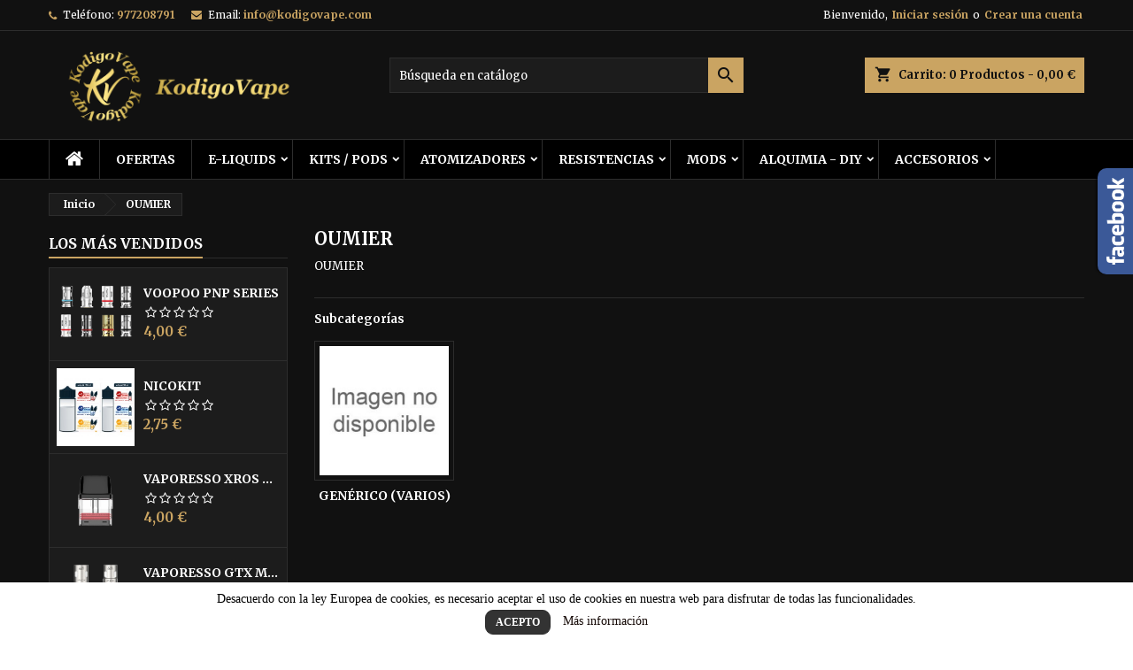

--- FILE ---
content_type: text/html; charset=utf-8
request_url: https://kodigovape.com/203-073
body_size: 12813
content:
<!doctype html>
<html lang="es">

  <head>
    
      
  <meta charset="utf-8">


  <meta http-equiv="x-ua-compatible" content="ie=edge">


<!-- Global site tag (gtag.js) - Google Analytics -->
<script async src="https://www.googletagmanager.com/gtag/js?id=UA-193468976-1"></script>
<script>
window.dataLayer = window.dataLayer || [];
function gtag(){dataLayer.push(arguments);}
gtag('js', new Date());

gtag('config', 'UA-193468976-1');
</script>



  <title>OUMIER</title>
  <meta name="description" content="OUMIER">
  <meta name="keywords" content="">
        <link rel="canonical" href="https://kodigovape.com/203-073">
  
  
        




  <meta name="viewport" content="width=device-width, initial-scale=1">



  <link rel="icon" type="image/vnd.microsoft.icon" href="https://kodigovape.com/img/favicon.ico?1595451864">
  <link rel="shortcut icon" type="image/x-icon" href="https://kodigovape.com/img/favicon.ico?1595451864">



    <link rel="stylesheet" href="https://kodigovape.com/themes/AngarTheme/assets/cache/theme-8a51fb123.css" type="text/css" media="all">


<link rel="stylesheet" href="https://fonts.googleapis.com/css?family=Merriweather:400,700&amp;subset=latin,latin-ext" type="text/css" media="all" />


  

  <script type="text/javascript">
        var prestashop = {"cart":{"products":[],"totals":{"total":{"type":"total","label":"Total","amount":0,"value":"0,00\u00a0\u20ac"},"total_including_tax":{"type":"total","label":"Total (impuestos incl.)","amount":0,"value":"0,00\u00a0\u20ac"},"total_excluding_tax":{"type":"total","label":"Total (impuestos excl.)","amount":0,"value":"0,00\u00a0\u20ac"}},"subtotals":{"products":{"type":"products","label":"Subtotal","amount":0,"value":"0,00\u00a0\u20ac"},"discounts":null,"shipping":{"type":"shipping","label":"Transporte","amount":0,"value":""},"tax":null},"products_count":0,"summary_string":"0 art\u00edculos","vouchers":{"allowed":0,"added":[]},"discounts":[],"minimalPurchase":0,"minimalPurchaseRequired":""},"currency":{"name":"Euro","iso_code":"EUR","iso_code_num":"978","sign":"\u20ac"},"customer":{"lastname":null,"firstname":null,"email":null,"birthday":null,"newsletter":null,"newsletter_date_add":null,"optin":null,"website":null,"company":null,"siret":null,"ape":null,"is_logged":false,"gender":{"type":null,"name":null},"addresses":[]},"language":{"name":"Espa\u00f1ol (Spanish)","iso_code":"es","locale":"es-ES","language_code":"es","is_rtl":"0","date_format_lite":"d\/m\/Y","date_format_full":"d\/m\/Y H:i:s","id":1},"page":{"title":"","canonical":"https:\/\/kodigovape.com\/203-073","meta":{"title":"OUMIER","description":"OUMIER","keywords":"","robots":"index"},"page_name":"category","body_classes":{"lang-es":true,"lang-rtl":false,"country-ES":true,"currency-EUR":true,"layout-left-column":true,"page-category":true,"tax-display-enabled":true,"category-id-203":true,"category-OUMIER":true,"category-id-parent-2":true,"category-depth-level-2":true},"admin_notifications":[]},"shop":{"name":"KODIGO VAPE","logo":"https:\/\/kodigovape.com\/img\/kodigo-vape-logo-1594727490.jpg","stores_icon":"https:\/\/kodigovape.com\/img\/logo_stores.png","favicon":"https:\/\/kodigovape.com\/img\/favicon.ico"},"urls":{"base_url":"https:\/\/kodigovape.com\/","current_url":"https:\/\/kodigovape.com\/203-073","shop_domain_url":"https:\/\/kodigovape.com","img_ps_url":"https:\/\/kodigovape.com\/img\/","img_cat_url":"https:\/\/kodigovape.com\/img\/c\/","img_lang_url":"https:\/\/kodigovape.com\/img\/l\/","img_prod_url":"https:\/\/kodigovape.com\/img\/p\/","img_manu_url":"https:\/\/kodigovape.com\/img\/m\/","img_sup_url":"https:\/\/kodigovape.com\/img\/su\/","img_ship_url":"https:\/\/kodigovape.com\/img\/s\/","img_store_url":"https:\/\/kodigovape.com\/img\/st\/","img_col_url":"https:\/\/kodigovape.com\/img\/co\/","img_url":"https:\/\/kodigovape.com\/themes\/AngarTheme\/assets\/img\/","css_url":"https:\/\/kodigovape.com\/themes\/AngarTheme\/assets\/css\/","js_url":"https:\/\/kodigovape.com\/themes\/AngarTheme\/assets\/js\/","pic_url":"https:\/\/kodigovape.com\/upload\/","pages":{"address":"https:\/\/kodigovape.com\/direccion","addresses":"https:\/\/kodigovape.com\/direcciones","authentication":"https:\/\/kodigovape.com\/iniciar-sesion","cart":"https:\/\/kodigovape.com\/carrito","category":"https:\/\/kodigovape.com\/index.php?controller=category","cms":"https:\/\/kodigovape.com\/index.php?controller=cms","contact":"https:\/\/kodigovape.com\/contactenos","discount":"https:\/\/kodigovape.com\/descuento","guest_tracking":"https:\/\/kodigovape.com\/seguimiento-pedido-invitado","history":"https:\/\/kodigovape.com\/historial-compra","identity":"https:\/\/kodigovape.com\/datos-personales","index":"https:\/\/kodigovape.com\/","my_account":"https:\/\/kodigovape.com\/mi-cuenta","order_confirmation":"https:\/\/kodigovape.com\/confirmacion-pedido","order_detail":"https:\/\/kodigovape.com\/index.php?controller=order-detail","order_follow":"https:\/\/kodigovape.com\/seguimiento-pedido","order":"https:\/\/kodigovape.com\/pedido","order_return":"https:\/\/kodigovape.com\/index.php?controller=order-return","order_slip":"https:\/\/kodigovape.com\/facturas-abono","pagenotfound":"https:\/\/kodigovape.com\/pagina-no-encontrada","password":"https:\/\/kodigovape.com\/recuperar-contrase\u00f1a","pdf_invoice":"https:\/\/kodigovape.com\/index.php?controller=pdf-invoice","pdf_order_return":"https:\/\/kodigovape.com\/index.php?controller=pdf-order-return","pdf_order_slip":"https:\/\/kodigovape.com\/index.php?controller=pdf-order-slip","prices_drop":"https:\/\/kodigovape.com\/productos-rebajados","product":"https:\/\/kodigovape.com\/index.php?controller=product","search":"https:\/\/kodigovape.com\/busqueda","sitemap":"https:\/\/kodigovape.com\/mapa del sitio","stores":"https:\/\/kodigovape.com\/tiendas","supplier":"https:\/\/kodigovape.com\/proveedor","register":"https:\/\/kodigovape.com\/iniciar-sesion?create_account=1","order_login":"https:\/\/kodigovape.com\/pedido?login=1"},"alternative_langs":[],"theme_assets":"\/themes\/AngarTheme\/assets\/","actions":{"logout":"https:\/\/kodigovape.com\/?mylogout="},"no_picture_image":{"bySize":{"small_default":{"url":"https:\/\/kodigovape.com\/img\/p\/es-default-small_default.jpg","width":98,"height":98},"cart_default":{"url":"https:\/\/kodigovape.com\/img\/p\/es-default-cart_default.jpg","width":125,"height":125},"home_default":{"url":"https:\/\/kodigovape.com\/img\/p\/es-default-home_default.jpg","width":259,"height":259},"medium_default":{"url":"https:\/\/kodigovape.com\/img\/p\/es-default-medium_default.jpg","width":452,"height":452},"large_default":{"url":"https:\/\/kodigovape.com\/img\/p\/es-default-large_default.jpg","width":800,"height":800}},"small":{"url":"https:\/\/kodigovape.com\/img\/p\/es-default-small_default.jpg","width":98,"height":98},"medium":{"url":"https:\/\/kodigovape.com\/img\/p\/es-default-home_default.jpg","width":259,"height":259},"large":{"url":"https:\/\/kodigovape.com\/img\/p\/es-default-large_default.jpg","width":800,"height":800},"legend":""}},"configuration":{"display_taxes_label":true,"display_prices_tax_incl":true,"is_catalog":false,"show_prices":true,"opt_in":{"partner":true},"quantity_discount":{"type":"discount","label":"Unit discount"},"voucher_enabled":0,"return_enabled":0},"field_required":[],"breadcrumb":{"links":[{"title":"Inicio","url":"https:\/\/kodigovape.com\/"},{"title":"OUMIER","url":"https:\/\/kodigovape.com\/203-073"}],"count":2},"link":{"protocol_link":"https:\/\/","protocol_content":"https:\/\/"},"time":1768677968,"static_token":"f3c8f915dfbcb93e7364ccfe9b809b62","token":"da5f583a183291d5840b81c0c6422ad4","debug":false};
        var psemailsubscription_subscription = "https:\/\/kodigovape.com\/module\/ps_emailsubscription\/subscription";
        var psr_icon_color = "#F19D76";
      </script>



  
<script type="text/javascript">
	(window.gaDevIds=window.gaDevIds||[]).push('d6YPbH');
	(function(i,s,o,g,r,a,m){i['GoogleAnalyticsObject']=r;i[r]=i[r]||function(){
	(i[r].q=i[r].q||[]).push(arguments)},i[r].l=1*new Date();a=s.createElement(o),
	m=s.getElementsByTagName(o)[0];a.async=1;a.src=g;m.parentNode.insertBefore(a,m)
	})(window,document,'script','https://www.google-analytics.com/analytics.js','ga');

            ga('create', 'UA-193468976-1', 'auto');
                        ga('send', 'pageview');
    
    ga('require', 'ec');
</script>

<!-- emarketing start -->



<!-- emarketing end -->
<style type="text/css">
body {
background-color: #ffffff;
font-family: "Merriweather", Arial, Helvetica, sans-serif;
}

.products .product-miniature .product-title {
height: 32px;
}

.products .product-miniature .product-title a {
font-size: 14px;
line-height: 16px;
}

#content-wrapper .products .product-miniature .product-desc {
height: 36px;
}

@media (min-width: 991px) {
#home_categories ul li .cat-container {
min-height: 0px;
}
}

@media (min-width: 768px) {
#_desktop_logo {
padding-top: 22px;
padding-bottom: 0px;
}
}

nav.header-nav {
background: #111111;
}

nav.header-nav,
.header_sep2 #contact-link span.shop-phone,
.header_sep2 #contact-link span.shop-phone.shop-tel,
.header_sep2 #contact-link span.shop-phone:last-child,
.header_sep2 .lang_currency_top,
.header_sep2 .lang_currency_top:last-child,
.header_sep2 #_desktop_currency_selector,
.header_sep2 #_desktop_language_selector,
.header_sep2 #_desktop_user_info {
border-color: #2d2d2d;
}

#contact-link,
#contact-link a,
.lang_currency_top span.lang_currency_text,
.lang_currency_top .dropdown i.expand-more,
nav.header-nav .user-info span,
nav.header-nav .user-info a.logout,
#languages-block-top div.current,
nav.header-nav a{
color: #ffffff;
}

#contact-link span.shop-phone strong,
#contact-link span.shop-phone strong a,
.lang_currency_top span.expand-more,
nav.header-nav .user-info a.account {
color: #caa462;
}

#contact-link span.shop-phone i {
color: #caa462;
}

.header-top {
background: #111111;
}

div#search_widget form button[type=submit] {
background: #caa462;
color: #111111;
}

div#search_widget form button[type=submit]:hover {
background: #caa462;
color: #111111;
}


#header div#_desktop_cart .blockcart .header {
background: #caa462;
}

#header div#_desktop_cart .blockcart .header a.cart_link {
color: #111111;
}


#homepage-slider .bx-wrapper .bx-pager.bx-default-pager a:hover,
#homepage-slider .bx-wrapper .bx-pager.bx-default-pager a.active{
background: #caa462;
}

div#rwd_menu {
background: #000000;
}

div#rwd_menu,
div#rwd_menu a {
color: #ffffff;
}

div#rwd_menu,
div#rwd_menu .rwd_menu_item,
div#rwd_menu .rwd_menu_item:first-child {
border-color: #2d2d2d;
}

div#rwd_menu .rwd_menu_item:hover,
div#rwd_menu .rwd_menu_item:focus,
div#rwd_menu .rwd_menu_item a:hover,
div#rwd_menu .rwd_menu_item a:focus {
color: #111111;
background: #caa462;
}

#mobile_top_menu_wrapper2 .top-menu li a:hover,
.rwd_menu_open ul.user_info li a:hover {
background: #caa462;
color: #111111;
}

#_desktop_top_menu{
background: #000000;
}

#_desktop_top_menu,
#_desktop_top_menu > ul > li,
.menu_sep1 #_desktop_top_menu > ul > li,
.menu_sep1 #_desktop_top_menu > ul > li:last-child,
.menu_sep2 #_desktop_top_menu,
.menu_sep2 #_desktop_top_menu > ul > li,
.menu_sep2 #_desktop_top_menu > ul > li:last-child,
.menu_sep3 #_desktop_top_menu,
.menu_sep4 #_desktop_top_menu,
.menu_sep5 #_desktop_top_menu,
.menu_sep6 #_desktop_top_menu {
border-color: #2d2d2d;
}

#_desktop_top_menu > ul > li > a {
color: #ffffff;
}

#_desktop_top_menu > ul > li:hover > a {
color: #111111;
background: #caa462;
}

.submenu1 #_desktop_top_menu .popover.sub-menu ul.top-menu li a:hover {
background: #caa462;
color: #111111;
}

#home_categories .homecat_title span {
border-color: #caa462;
}

#home_categories ul li .homecat_name span {
background: #caa462;
}

#home_categories ul li a.view_more {
background: #caa462;
color: #111111;
border-color: #caa462;
}

#home_categories ul li a.view_more:hover {
background: #383331;
color: #ffffff;
border-color: #4c4745;
}

.columns .text-uppercase a,
.columns .text-uppercase span,
.columns div#_desktop_cart .cart_index_title a,
#home_man_product .catprod_title a span {
border-color: #caa462;
}

#index .tabs ul.nav-tabs li.nav-item a.active,
#index .tabs ul.nav-tabs li.nav-item a:hover,
.index_title a,
.index_title span {
border-color: #caa462;
}

a.product-flags-plist span.product-flag.new,
#home_cat_product a.product-flags-plist span.product-flag.new,
#product #content .product-flags li,
#product #content .product-flags .product-flag.new {
background: #383838;
}

.products .product-miniature .product-title a,
#home_cat_product ul li .right-block .name_block a {
color: #000000;
}

.products .product-miniature span.price,
#home_cat_product ul li .product-price-and-shipping .price,
.ui-widget .search_right span.search_price {
color: #caa462;
}

.button-container .add-to-cart:hover,
#subcart .cart-buttons .viewcart:hover {
background: #383331;
color: #ffffff;
border-color: #4c4745;
}

.button-container .add-to-cart,
.button-container .add-to-cart:disabled,
#subcart .cart-buttons .viewcart {
background: #caa462;
color: #111111;
border-color: #caa462;
}

#home_cat_product .catprod_title span {
border-color: #caa462;
}

#home_man .man_title span {
border-color: #caa462;
}

div#angarinfo_block .icon_cms {
color: #caa462;
}

.footer-container {
background: #000000;
}

.footer-container,
.footer-container .h3,
.footer-container .links .title,
.row.social_footer {
border-color: #2d2d2d;
}

.footer-container .h3 span,
.footer-container .h3 a,
.footer-container .links .title span.h3,
.footer-container .links .title a.h3 {
border-color: #caa462;
}

.footer-container,
.footer-container .h3,
.footer-container .links .title .h3,
.footer-container a,
.footer-container li a,
.footer-container .links ul>li a {
color: #ffffff;
}

.block_newsletter .btn-newsletter {
background: #caa462;
color: #111111;
}

.block_newsletter .btn-newsletter:hover {
background: #383331;
color: #ffffff;
}

.footer-container .bottom-footer {
background: #000000;
border-color: #2d2d2d;
color: #ffffff;
}

.product-prices .current-price span.price {
color: #caa462;
}

.product-add-to-cart button.btn.add-to-cart:hover {
background: #383331;
color: #ffffff;
border-color: #4c4745;
}

.product-add-to-cart button.btn.add-to-cart,
.product-add-to-cart button.btn.add-to-cart:disabled {
background: #caa462;
color: #111111;
border-color: #caa462;
}

#product .tabs ul.nav-tabs li.nav-item a.active,
#product .tabs ul.nav-tabs li.nav-item a:hover,
#product .index_title span,
.page-product-heading span,
body #product-comments-list-header .comments-nb {
border-color: #caa462;
}

body .btn-primary:hover {
background: #3aa04c;
color: #ffffff;
border-color: #196f28;
}

body .btn-primary,
body .btn-primary.disabled,
body .btn-primary:disabled,
body .btn-primary.disabled:hover {
background: #43b754;
color: #ffffff;
border-color: #399a49;
}

body .btn-secondary:hover {
background: #caa462;
color: #111111;
border-color: #caa462;
}

body .btn-secondary,
body .btn-secondary.disabled,
body .btn-secondary:disabled,
body .btn-secondary.disabled:hover {
background: #383331;
color: #ffffff;
border-color: #4c4745;
}

.form-control:focus, .input-group.focus {
border-color: #dbdbdb;
outline-color: #dbdbdb;
}

body .pagination .page-list .current a,
body .pagination .page-list a:hover,
body .pagination .page-list .current a.disabled,
body .pagination .page-list .current a.disabled:hover {
color: #caa462;
}

.page-my-account #content .links a:hover i {
color: #caa462;
}

#scroll_top {
background: #caa462;
color: #111111;
}

#scroll_top:hover,
#scroll_top:focus {
background: #383331;
color: #ffffff;
}

</style><!--Modules BA EU Cookie Law-->
<style type="text/css">
	
	#ba_eu_cookie_law{
		background:#FFFFFF;
		border-bottom-color:#444444 !important;
		border-bottom-style:solid;
	}
	#ba_eu_cookie_law .ba_eu_cookie_law_text{
		color:#000000;
	}
	#ba_eu_cookie_accept{
		color:#FFFFFF;
		background:#333333;	}
	#ba_eu_cookie_more_info{
		color:#140805;
			}
	#ba_eu_cookie_accept:hover{
		color:#CCCCCC;
	}
	#ba_eu_cookie_more_info:hover{
		color:#CCCCCC;
	}
	</style>
<script language="javascript" type="text/javascript">
	window.onload = function(){
		if(2 == 3 && getCookie('ba_eu_cookie_law') == 1){
			jQuery(".ba_popup_cookie").hide();
			jQuery(".ba_popup_cookie").css("width","0");
			jQuery(".ba_popup_cookie").css("height","0");
		}
		if(getCookie('ba_eu_cookie_law') != 1){
			if(1 == 1 && 2==1){
				jQuery("#ba_eu_cookie_law").slideDown();
			}else if(1 == 1 && 2==2){
				jQuery("#ba_eu_cookie_law").slideDown();
			}else{
				jQuery("#ba_eu_cookie_law").show();
			}
		}
		jQuery("#ba_eu_cookie_accept").click(function(){
			if(1==1){
				jQuery("#ba_eu_cookie_law").hide();
			}else if(1==2){
				window.close();
				window.open('index.php');
			}else if(N=="Y"){
				window.open('index.php');
			}
			jQuery(".ba_popup_cookie").hide();
			setCookie("ba_eu_cookie_law", "1", 365);
		});
		if("N"=="Y" && 2 <=2){
			setTimeout(function(){
				if(2==1){
					jQuery("#ba_eu_cookie_law").slideUp();
					
				}else{
					jQuery("#ba_eu_cookie_law").hide();
					
				}
			}, 3000);
		}
		
		$(document).ready(function(){
			if($(window).scrollTop()==0 && 2 <=2){
				jQuery(window).scroll(function() {
					if("N"=="Y"){
						// console.log($(window).scrollTop());
						if(2==1){
							// alert('a');
							jQuery("#ba_eu_cookie_law").slideUp();
							
						}else{
							jQuery("#ba_eu_cookie_law").hide();
							
						}
					}
				});
			}
		});
		
		if("Y"=="Y"){
			jQuery("#ba_eu_cookie_law").css("border-width","3px");
			
		}
		if(2==3){
			jQuery(".ba_popup_cookie").show();
			jQuery("#ba_eu_cookie_law .fa-times-circle-o").show();
			var widthBody = jQuery(window).width();
			var heightBody = jQuery(window).height();
			jQuery('#ba_eu_cookie_law').css({ 'width':'80%','overflow':'inherit'});
			var widthPopupCookie = jQuery('#ba_eu_cookie_law').width();
			var heightPopupCookie = jQuery('#ba_eu_cookie_law').height();
			var MarginLeft = ((widthBody - widthPopupCookie)/2);
			var MarginTop = ((heightBody - heightPopupCookie)/2);
			jQuery('#ba_eu_cookie_law').css({ "top":(MarginTop-40)+"px","left":MarginLeft+"px" });
		}
		jQuery('.ba_popup_cookie').click(function(){
			jQuery(this).hide();
			jQuery("#ba_eu_cookie_law").hide();
		});
		jQuery("#ba_eu_cookie_law .fa-times-circle-o").click(function(){
			jQuery(this).hide();
			jQuery('.ba_popup_cookie').hide();
			jQuery("#ba_eu_cookie_law").hide();
		});
		function setCookie(cname, cvalue, exdays) {
			var d = new Date();
			d.setTime(d.getTime() + (exdays*24*60*60*1000));
			var expires = "expires="+d.toUTCString();
			document.cookie = cname + "=" + cvalue + "; " + expires;
		}
		function getCookie(cname) {
			var name = cname + "=";
			var ca = document.cookie.split(';');
			for(var i=0; i<ca.length; i++) {
				var c = ca[i];
				while (c.charAt(0)==' ') c = c.substring(1);
				if (c.indexOf(name) == 0) return c.substring(name.length,c.length);
			}
			return "";
		}
	}
</script>
<div id="ba_eu_cookie_law" class="show_in_footer">
	<div class="ba_eu_cookie_law_button">
		<div class="ba_eu_cookie_law_text" style="display:block;line-height:25px;">
			Desacuerdo con la ley Europea de cookies, es necesario aceptar el uso de cookies en nuestra web para disfrutar de todas las funcionalidades. 		</div>
		<span class="ba_eu_cookie_law_text" style="line-height:17px;">
			<a href="javascript:void(0)" name="acceptSubmit" id="ba_eu_cookie_accept" class="btn btn-default">Acepto</a>
			<a href="https://europa.eu/european-union/abouteuropa/cookies_es" target="_blank" name="moreInfoSubmit" id="ba_eu_cookie_more_info" class="">Más información</a>
		</span>
		
	</div>
	<i class="fa fa-times-circle-o icon-remove-circle"></i>
</div>
<div class="ba_popup_cookie"></div>



    
  </head>

  <body id="category" class="lang-es country-es currency-eur layout-left-column page-category tax-display-enabled category-id-203 category-oumier category-id-parent-2 category-depth-level-2  ps_177
	no_bg #ffffff bg_attatchment_fixed bg_position_tl bg_repeat_xy bg_size_initial slider_position_top slider_controls_black banners_top3 banners_top_tablets3 banners_top_phones3 banners_bottom2 banners_bottom_tablets2 banners_bottom_phones2 submenu1 pl_1col_qty_5 pl_2col_qty_4 pl_3col_qty_4 pl_1col_qty_bigtablets_4 pl_2col_qty_bigtablets_4 pl_3col_qty_bigtablets_2 pl_1col_qty_tablets_4 pl_1col_qty_phones_1 home_tabs2 pl_border_type2 32 14 16 pl_button_icon_no pl_button_qty2 pl_desc_no pl_reviews_no pl_availability_yes  hide_reference_yes hide_reassurance_yes product_tabs1    menu_sep2 header_sep1 slider_boxed feat_cat_style2 feat_cat4 feat_cat_bigtablets2 feat_cat_tablets2 feat_cat_phones0 all_products_yes pl_colors_no newsletter_info_yes stickycart_yes stickymenu_yes homeicon_no pl_man_no product_hide_man_no  pl_ref_yes  mainfont_Merriweather bg_black standard_carusele not_logged  ">

    
      
    

    <main>
      
              

      <header id="header">
        
           <!-- Global site tag (gtag.js) - Google Analytics -->
<script async src="https://www.googletagmanager.com/gtag/js?id=UA-193468976-1"></script>
<script>
  window.dataLayer = window.dataLayer || [];
  function gtag(){dataLayer.push(arguments);}
  gtag('js', new Date());

  gtag('config', 'UA-193468976-1');
</script>  




  <div class="header-banner">
    
  </div>



  <nav class="header-nav">
    <div class="container">
      <div class="row">
          <div class="col-md-12 col-xs-12">
            <div id="_desktop_contact_link">
  <div id="contact-link">

			<span class="shop-phone contact_link">
			<a href="https://kodigovape.com/contactenos">Contacto</a>
		</span>
	
			<span class="shop-phone shop-tel">
			<i class="fa fa-phone"></i>
			<span class="shop-phone_text">Teléfono:</span>
			<strong><a href="tel:977208791">977208791</a></strong>
		</span>
	
			<span class="shop-phone shop-email">
			<i class="fa fa-envelope"></i>
			<span class="shop-phone_text">Email:</span>
			<strong><a href="&#109;&#97;&#105;&#108;&#116;&#111;&#58;%69%6e%66%6f@%6b%6f%64%69%67%6f%76%61%70%65.%63%6f%6d" >&#x69;&#x6e;&#x66;&#x6f;&#x40;&#x6b;&#x6f;&#x64;&#x69;&#x67;&#x6f;&#x76;&#x61;&#x70;&#x65;&#x2e;&#x63;&#x6f;&#x6d;</a></strong>
		</span>
	

  </div>
</div>


            <div id="_desktop_user_info">
  <div class="user-info">


	<ul class="user_info hidden-md-up">

		
			<li><a href="https://kodigovape.com/mi-cuenta" title="Acceda a su cuenta de cliente" rel="nofollow">Iniciar sesión</a></li>
			<li><a href="https://kodigovape.com/iniciar-sesion?create_account=1" title="Acceda a su cuenta de cliente" rel="nofollow">Crear una cuenta</a></li>

		
	</ul>


	<div class="hidden-sm-down">
		<span class="welcome">Bienvenido,</span>
					<a class="account" href="https://kodigovape.com/mi-cuenta" title="Acceda a su cuenta de cliente" rel="nofollow">Iniciar sesión</a>

			<span class="or">o</span>

			<a class="account" href="https://kodigovape.com/iniciar-sesion?create_account=1" title="Acceda a su cuenta de cliente" rel="nofollow">Crear una cuenta</a>
			</div>


  </div>
</div>
          </div>
      </div>
    </div>
  </nav>



  <div class="header-top">
    <div class="container">
	  <div class="row">
        <div class="col-md-4 hidden-sm-down2" id="_desktop_logo">
                            <a href="https://kodigovape.com/">
                  <img class="logo img-responsive" src="https://kodigovape.com/img/kodigo-vape-logo-1594727490.jpg" alt="KODIGO VAPE">
                </a>
                    </div>
		
<div id="_desktop_cart">

	<div class="cart_top">

		<div class="blockcart cart-preview inactive" data-refresh-url="//kodigovape.com/module/ps_shoppingcart/ajax">
			<div class="header">
			
				<div class="cart_index_title">
					<a class="cart_link" rel="nofollow" href="//kodigovape.com/carrito?action=show">
						<i class="material-icons shopping-cart">shopping_cart</i>
						<span class="hidden-sm-down cart_title">Carrito:</span>
						<span class="cart-products-count">
							0<span> Productos - 0,00 €</span>
						</span>
					</a>
				</div>


				<div id="subcart">

					<ul class="cart_products">

											<li>No hay más artículos en su carrito</li>
					
										</ul>

					<ul class="cart-subtotals">

				
						<li>
							<span class="text">Transporte</span>
							<span class="value"></span>
							<span class="clearfix"></span>
						</li>

						<li>
							<span class="text">Total</span>
							<span class="value">0,00 €</span>
							<span class="clearfix"></span>
						</li>

					</ul>

					<div class="cart-buttons">
						<a class="btn btn-primary viewcart" href="//kodigovape.com/carrito?action=show">Confirmar <i class="material-icons">&#xE315;</i></a>
											</div>

				</div>

			</div>
		</div>

	</div>

</div>


<!-- Block search module TOP -->
<div id="_desktop_search_widget" class="col-lg-4 col-md-4 col-sm-12 search-widget hidden-sm-down ">
	<div id="search_widget" data-search-controller-url="//kodigovape.com/busqueda">
		<form method="get" action="//kodigovape.com/busqueda">
			<input type="hidden" name="controller" value="search">
			<input type="text" name="s" value="" placeholder="Búsqueda en catálogo" aria-label="Buscar">
			<button type="submit">
				<i class="material-icons search">&#xE8B6;</i>
				<span class="hidden-xl-down">Buscar</span>
			</button>
		</form>
	</div>
</div>
<!-- /Block search module TOP -->

		<div class="clearfix"></div>
	  </div>
    </div>

	<div id="rwd_menu" class="hidden-md-up">
		<div class="container">
			<div id="menu-icon2" class="rwd_menu_item"><i class="material-icons d-inline">&#xE5D2;</i></div>
			<div id="search-icon" class="rwd_menu_item"><i class="material-icons search">&#xE8B6;</i></div>
			<div id="user-icon" class="rwd_menu_item"><i class="material-icons logged">&#xE7FF;</i></div>
			<div id="_mobile_cart" class="rwd_menu_item"></div>
		</div>
		<div class="clearfix"></div>
	</div>

	<div class="container">
		<div id="mobile_top_menu_wrapper2" class="rwd_menu_open hidden-md-up" style="display:none;">
			<div class="js-top-menu mobile" id="_mobile_top_menu"></div>
		</div>

		<div id="mobile_search_wrapper" class="rwd_menu_open hidden-md-up" style="display:none;">
			<div id="_mobile_search_widget"></div>
		</div>

		<div id="mobile_user_wrapper" class="rwd_menu_open hidden-md-up" style="display:none;">
			<div id="_mobile_user_info"></div>
		</div>
	</div>
  </div>
  

<div class="menu js-top-menu position-static hidden-sm-down" id="_desktop_top_menu">
    
          <ul class="top-menu container" id="top-menu" data-depth="0">

					<li class="home_icon"><a href="https://kodigovape.com/"><i class="icon-home"></i><span>Inicio</span></a></li>
		
                    <li class="category" id="category-379">
                          <a
                class="dropdown-item"
                href="https://kodigovape.com/379-ofertas" data-depth="0"
                              >
                                OFERTAS
              </a>
                          </li>
                    <li class="category" id="category-380">
                          <a
                class="dropdown-item sf-with-ul"
                href="https://kodigovape.com/380-e-liquids" data-depth="0"
                              >
                                                                      <span class="float-xs-right hidden-md-up">
                    <span data-target="#top_sub_menu_28820" data-toggle="collapse" class="navbar-toggler collapse-icons">
                      <i class="material-icons add">&#xE313;</i>
                      <i class="material-icons remove">&#xE316;</i>
                    </span>
                  </span>
                                E-LIQUIDS
              </a>
                            <div  class="popover sub-menu js-sub-menu collapse" id="top_sub_menu_28820">
                
          <ul class="top-menu container"  data-depth="1">

		
                    <li class="category" id="category-386">
                          <a
                class="dropdown-item dropdown-submenu"
                href="https://kodigovape.com/386-10ml" data-depth="1"
                              >
                                10ml
              </a>
                          </li>
                    <li class="category" id="category-400">
                          <a
                class="dropdown-item dropdown-submenu"
                href="https://kodigovape.com/400-sales-de-nicotina" data-depth="1"
                              >
                                SALES DE NICOTINA
              </a>
                          </li>
                    <li class="category" id="category-524">
                          <a
                class="dropdown-item dropdown-submenu"
                href="https://kodigovape.com/524-LONGFILL" data-depth="1"
                              >
                                LONGFILL
              </a>
                          </li>
                    <li class="category" id="category-525">
                          <a
                class="dropdown-item dropdown-submenu"
                href="https://kodigovape.com/525-nicokit" data-depth="1"
                              >
                                NICOKIT
              </a>
                          </li>
              </ul>
    
																								              </div>
                          </li>
                    <li class="category" id="category-381">
                          <a
                class="dropdown-item sf-with-ul"
                href="https://kodigovape.com/381-kits-pods" data-depth="0"
                              >
                                                                      <span class="float-xs-right hidden-md-up">
                    <span data-target="#top_sub_menu_73138" data-toggle="collapse" class="navbar-toggler collapse-icons">
                      <i class="material-icons add">&#xE313;</i>
                      <i class="material-icons remove">&#xE316;</i>
                    </span>
                  </span>
                                KITS / PODS
              </a>
                            <div  class="popover sub-menu js-sub-menu collapse" id="top_sub_menu_73138">
                
          <ul class="top-menu container"  data-depth="1">

		
                    <li class="category" id="category-392">
                          <a
                class="dropdown-item dropdown-submenu"
                href="https://kodigovape.com/392-kit-vapeo-principiantes" data-depth="1"
                              >
                                Principiantes
              </a>
                          </li>
                    <li class="category" id="category-393">
                          <a
                class="dropdown-item dropdown-submenu"
                href="https://kodigovape.com/393-kit-vapeo-avanzado" data-depth="1"
                              >
                                Avanzados
              </a>
                          </li>
                    <li class="category" id="category-385">
                          <a
                class="dropdown-item dropdown-submenu"
                href="https://kodigovape.com/385-pods" data-depth="1"
                              >
                                PODS
              </a>
                          </li>
              </ul>
    
																								              </div>
                          </li>
                    <li class="category" id="category-382">
                          <a
                class="dropdown-item sf-with-ul"
                href="https://kodigovape.com/382-atomizadores" data-depth="0"
                              >
                                                                      <span class="float-xs-right hidden-md-up">
                    <span data-target="#top_sub_menu_83739" data-toggle="collapse" class="navbar-toggler collapse-icons">
                      <i class="material-icons add">&#xE313;</i>
                      <i class="material-icons remove">&#xE316;</i>
                    </span>
                  </span>
                                ATOMIZADORES
              </a>
                            <div  class="popover sub-menu js-sub-menu collapse" id="top_sub_menu_83739">
                
          <ul class="top-menu container"  data-depth="1">

		
                    <li class="category" id="category-394">
                          <a
                class="dropdown-item dropdown-submenu"
                href="https://kodigovape.com/394-claromizadores" data-depth="1"
                              >
                                Claromizadores
              </a>
                          </li>
                    <li class="category" id="category-395">
                          <a
                class="dropdown-item dropdown-submenu"
                href="https://kodigovape.com/395-atomizador-rta" data-depth="1"
                              >
                                RTA
              </a>
                          </li>
                    <li class="category" id="category-396">
                          <a
                class="dropdown-item dropdown-submenu"
                href="https://kodigovape.com/396-atomizador-rda" data-depth="1"
                              >
                                RDA
              </a>
                          </li>
                    <li class="category" id="category-397">
                          <a
                class="dropdown-item dropdown-submenu"
                href="https://kodigovape.com/397-atomizador-rdta" data-depth="1"
                              >
                                RDTA
              </a>
                          </li>
              </ul>
    
																								              </div>
                          </li>
                    <li class="category" id="category-383">
                          <a
                class="dropdown-item sf-with-ul"
                href="https://kodigovape.com/383-resistencias" data-depth="0"
                              >
                                                                      <span class="float-xs-right hidden-md-up">
                    <span data-target="#top_sub_menu_17521" data-toggle="collapse" class="navbar-toggler collapse-icons">
                      <i class="material-icons add">&#xE313;</i>
                      <i class="material-icons remove">&#xE316;</i>
                    </span>
                  </span>
                                RESISTENCIAS
              </a>
                            <div  class="popover sub-menu js-sub-menu collapse" id="top_sub_menu_17521">
                
          <ul class="top-menu container"  data-depth="1">

		
                    <li class="category" id="category-398">
                          <a
                class="dropdown-item dropdown-submenu"
                href="https://kodigovape.com/398-resistencias-artesanales-vapeo" data-depth="1"
                              >
                                Artesanales
              </a>
                          </li>
                    <li class="category" id="category-399">
                          <a
                class="dropdown-item dropdown-submenu"
                href="https://kodigovape.com/399-resistencias-comerciales-vapeo" data-depth="1"
                              >
                                Comerciales
              </a>
                          </li>
              </ul>
    
																								              </div>
                          </li>
                    <li class="category" id="category-384">
                          <a
                class="dropdown-item sf-with-ul"
                href="https://kodigovape.com/384-mods" data-depth="0"
                              >
                                                                      <span class="float-xs-right hidden-md-up">
                    <span data-target="#top_sub_menu_6553" data-toggle="collapse" class="navbar-toggler collapse-icons">
                      <i class="material-icons add">&#xE313;</i>
                      <i class="material-icons remove">&#xE316;</i>
                    </span>
                  </span>
                                MODS
              </a>
                            <div  class="popover sub-menu js-sub-menu collapse" id="top_sub_menu_6553">
                
          <ul class="top-menu container"  data-depth="1">

		
                    <li class="category" id="category-389">
                          <a
                class="dropdown-item dropdown-submenu"
                href="https://kodigovape.com/389-mods-electronicos" data-depth="1"
                              >
                                Electrónicos
              </a>
                          </li>
                    <li class="category" id="category-390">
                          <a
                class="dropdown-item dropdown-submenu"
                href="https://kodigovape.com/390-mods-mecanicos" data-depth="1"
                              >
                                Mecánicos
              </a>
                          </li>
                    <li class="category" id="category-391">
                          <a
                class="dropdown-item dropdown-submenu"
                href="https://kodigovape.com/391-bottom-feeder-bf" data-depth="1"
                              >
                                Bottom Feeder - BF
              </a>
                          </li>
              </ul>
    
																								              </div>
                          </li>
                    <li class="category" id="category-408">
                          <a
                class="dropdown-item sf-with-ul"
                href="https://kodigovape.com/408-alquimia-diy" data-depth="0"
                              >
                                                                      <span class="float-xs-right hidden-md-up">
                    <span data-target="#top_sub_menu_66191" data-toggle="collapse" class="navbar-toggler collapse-icons">
                      <i class="material-icons add">&#xE313;</i>
                      <i class="material-icons remove">&#xE316;</i>
                    </span>
                  </span>
                                ALQUIMIA - DIY
              </a>
                            <div  class="popover sub-menu js-sub-menu collapse" id="top_sub_menu_66191">
                
          <ul class="top-menu container"  data-depth="1">

		
                    <li class="category" id="category-409">
                          <a
                class="dropdown-item dropdown-submenu"
                href="https://kodigovape.com/409-bases-vapear" data-depth="1"
                              >
                                BASES PARA VAPEAR
              </a>
                          </li>
                    <li class="category" id="category-410">
                          <a
                class="dropdown-item dropdown-submenu"
                href="https://kodigovape.com/410-aromas-vapear-baratos" data-depth="1"
                              >
                                AROMAS
              </a>
                          </li>
                    <li class="category" id="category-411">
                          <a
                class="dropdown-item dropdown-submenu"
                href="https://kodigovape.com/411-botellas-diy" data-depth="1"
                              >
                                BOTELLAS DIY
              </a>
                          </li>
              </ul>
    
																								              </div>
                          </li>
                    <li class="category" id="category-403">
                          <a
                class="dropdown-item sf-with-ul"
                href="https://kodigovape.com/403-accesorios-vapeo" data-depth="0"
                              >
                                                                      <span class="float-xs-right hidden-md-up">
                    <span data-target="#top_sub_menu_39954" data-toggle="collapse" class="navbar-toggler collapse-icons">
                      <i class="material-icons add">&#xE313;</i>
                      <i class="material-icons remove">&#xE316;</i>
                    </span>
                  </span>
                                ACCESORIOS
              </a>
                            <div  class="popover sub-menu js-sub-menu collapse" id="top_sub_menu_39954">
                
          <ul class="top-menu container"  data-depth="1">

		
                    <li class="category" id="category-404">
                          <a
                class="dropdown-item dropdown-submenu"
                href="https://kodigovape.com/404-algodon-organico-vapear" data-depth="1"
                              >
                                Algodones
              </a>
                          </li>
                    <li class="category" id="category-407">
                          <a
                class="dropdown-item dropdown-submenu"
                href="https://kodigovape.com/407-baterias-y-cargadores" data-depth="1"
                              >
                                Baterías y Cargadores
              </a>
                          </li>
                    <li class="category" id="category-405">
                          <a
                class="dropdown-item dropdown-submenu"
                href="https://kodigovape.com/405-herramientas-vapeo" data-depth="1"
                              >
                                Herramientas
              </a>
                          </li>
                    <li class="category" id="category-406">
                          <a
                class="dropdown-item dropdown-submenu"
                href="https://kodigovape.com/406-pyrex-vape" data-depth="1"
                              >
                                Pyrex
              </a>
                          </li>
                    <li class="category" id="category-431">
                          <a
                class="dropdown-item dropdown-submenu"
                href="https://kodigovape.com/431-accesorios-vapear" data-depth="1"
                              >
                                ÚTILES Y COMPLEMENTOS
              </a>
                          </li>
              </ul>
    
																								              </div>
                          </li>
              </ul>
    
    <div class="clearfix"></div>
</div>



        
      </header>

      
        
<aside id="notifications">
  <div class="container">
    
    
    
      </div>
</aside>
      

                          
      <section id="wrapper">
        
        <div class="container">
			
										
			<div class="row">
			  			  
				<nav data-depth="2" class="breadcrumb hidden-sm-down">
  <ol itemscope itemtype="http://schema.org/BreadcrumbList">
          
        <li itemprop="itemListElement" itemscope itemtype="http://schema.org/ListItem">
          <a itemprop="item" href="https://kodigovape.com/">
            <span itemprop="name">Inicio</span>
          </a>
          <meta itemprop="position" content="1">
        </li>
      
          
        <li itemprop="itemListElement" itemscope itemtype="http://schema.org/ListItem">
          <a itemprop="item" href="https://kodigovape.com/203-073">
            <span itemprop="name">OUMIER</span>
          </a>
          <meta itemprop="position" content="2">
        </li>
      
      </ol>
</nav>
			  
			  
			  
				<div id="left-column" class="columns col-xs-12 col-sm-4 col-md-3">
				  				  <div id="search_filters_wrapper" class="hidden-sm-down">
  <div id="search_filter_controls" class="hidden-md-up">
      <span id="_mobile_search_filters_clear_all"></span>
      <button class="btn btn-secondary ok">
        <i class="material-icons rtl-no-flip">&#xE876;</i>
        OK
      </button>
  </div>
  
</div>
<section class="best-products tab-pane fade" id="angarbest">
  <div class="h1 products-section-title text-uppercase index_title">
    <a href="https://kodigovape.com/mas-vendidos">Los más vendidos</a>
  </div>
  <div class="products">
          


  <article class="product-miniature js-product-miniature" data-id-product="535" data-id-product-attribute="561">
    <div class="thumbnail-container">

		<div class="product-left">
			<div class="product-image-container">
				
				<a href="https://kodigovape.com/resistencias/535-561-voopoo-pnp-series.html#/318-modelo-vm5_020" class="product-flags-plist">
														</a>
				

				
				<a href="https://kodigovape.com/resistencias/535-561-voopoo-pnp-series.html#/318-modelo-vm5_020" class="thumbnail product-thumbnail">
												  <img
					src = "https://kodigovape.com/4163-home_default/voopoo-pnp-series.jpg"
					alt = "VOOPOO PNP SERIES"
					data-full-size-image-url = "https://kodigovape.com/4163-large_default/voopoo-pnp-series.jpg"  width="259" height="259" 				  >
								</a>
				

												  
				    <a class="quick-view" href="#" data-link-action="quickview">
					  <i class="material-icons search">&#xE8B6;</i>Vista rápida
				    </a>
				  
							</div>
		</div>

		<div class="product-right">
			<div class="product-description">
								<p class="pl_reference">
									Referencia: 
					<span><strong>109833</strong></span>
								</p>

				<p class="pl_manufacturer">
								</p>

				
				  <h3 class="h3 product-title"><a href="https://kodigovape.com/resistencias/535-561-voopoo-pnp-series.html#/318-modelo-vm5_020">VOOPOO PNP SERIES</a></h3>
				

				
				  <div class="comments_note">
	<div class="star_content clearfix">
									<div class="star"></div>
												<div class="star"></div>
												<div class="star"></div>
												<div class="star"></div>
												<div class="star"></div>
						</div>
	<span class="nb-comments">(0)</span>
</div>

				

				
					<p class="product-desc">
						VARIOS TIPOS
					</p>
				
			</div>

			<div class="product-bottom">
				
				  					<div class="product-price-and-shipping">
					  

					  <span class="sr-only">Precio</span>
					  <span class="price">4,00 €</span>

					  
					  

					  
					</div>
				  				

								<div class="button-container">

									<form action="https://kodigovape.com/carrito" method="post" class="add-to-cart-or-refresh">
					  <input type="hidden" name="token" value="f3c8f915dfbcb93e7364ccfe9b809b62">
					  <input type="hidden" name="id_product" value="535" class="product_page_product_id">
					  <input type="hidden" name="qty" value="1">

						
						  <a class="btn add-to-cart quick-view" href="https://kodigovape.com/resistencias/535-voopoo-pnp-series.html" title="Detalles del producto">
							<i class="material-icons shopping-cart"></i>
							<span>Detalles del producto</span>
						  </a>

						
					</form>
				
					<a class="button lnk_view btn" href="https://kodigovape.com/resistencias/535-voopoo-pnp-series.html" title="Más">
						<span>Más</span>
					</a>

				</div>

									<div class="availability">
					
					  <span class="pl-availability">
																					<i class="material-icons product-available">&#xE5CA;</i> En stock
														
																		  </span>
					
					</div>
				
				<div class="highlighted-informations no-variants hidden-sm-down">
					
					  					
				</div>
			</div>
		</div>

		<div class="clearfix"></div>

    </div>
  </article>

          


  <article class="product-miniature js-product-miniature" data-id-product="2566" data-id-product-attribute="2325">
    <div class="thumbnail-container">

		<div class="product-left">
			<div class="product-image-container">
				
				<a href="https://kodigovape.com/nicokit/2566-2325-2566.html#/681-modelo-100pg_10mg" class="product-flags-plist">
														</a>
				

				
				<a href="https://kodigovape.com/nicokit/2566-2325-2566.html#/681-modelo-100pg_10mg" class="thumbnail product-thumbnail">
												  <img
					src = "https://kodigovape.com/4254-home_default/2566.jpg"
					alt = "NICOKIT"
					data-full-size-image-url = "https://kodigovape.com/4254-large_default/2566.jpg"  width="259" height="259" 				  >
								</a>
				

												  
				    <a class="quick-view" href="#" data-link-action="quickview">
					  <i class="material-icons search">&#xE8B6;</i>Vista rápida
				    </a>
				  
							</div>
		</div>

		<div class="product-right">
			<div class="product-description">
								<p class="pl_reference">
									Referencia: 
					<span><strong>151566</strong></span>
								</p>

				<p class="pl_manufacturer">
								</p>

				
				  <h3 class="h3 product-title"><a href="https://kodigovape.com/nicokit/2566-2325-2566.html#/681-modelo-100pg_10mg">NICOKIT</a></h3>
				

				
				  <div class="comments_note">
	<div class="star_content clearfix">
									<div class="star"></div>
												<div class="star"></div>
												<div class="star"></div>
												<div class="star"></div>
												<div class="star"></div>
						</div>
	<span class="nb-comments">(0)</span>
</div>

				

				
					<p class="product-desc">
						NICOKIT
					</p>
				
			</div>

			<div class="product-bottom">
				
				  					<div class="product-price-and-shipping">
					  

					  <span class="sr-only">Precio</span>
					  <span class="price">2,75 €</span>

					  
					  

					  
					</div>
				  				

								<div class="button-container">

									<form action="https://kodigovape.com/carrito" method="post" class="add-to-cart-or-refresh">
					  <input type="hidden" name="token" value="f3c8f915dfbcb93e7364ccfe9b809b62">
					  <input type="hidden" name="id_product" value="2566" class="product_page_product_id">
					  <input type="hidden" name="qty" value="1">

						
						  <a class="btn add-to-cart quick-view" href="https://kodigovape.com/nicokit/2566-2566.html" title="Detalles del producto">
							<i class="material-icons shopping-cart"></i>
							<span>Detalles del producto</span>
						  </a>

						
					</form>
				
					<a class="button lnk_view btn" href="https://kodigovape.com/nicokit/2566-2566.html" title="Más">
						<span>Más</span>
					</a>

				</div>

									<div class="availability">
					
					  <span class="pl-availability">
																					<i class="material-icons product-available">&#xE5CA;</i> En stock
														
																		  </span>
					
					</div>
				
				<div class="highlighted-informations no-variants hidden-sm-down">
					
					  					
				</div>
			</div>
		</div>

		<div class="clearfix"></div>

    </div>
  </article>

          


  <article class="product-miniature js-product-miniature" data-id-product="1446" data-id-product-attribute="0">
    <div class="thumbnail-container">

		<div class="product-left">
			<div class="product-image-container">
				
				<a href="https://kodigovape.com/resistencias/1446-desconocido.html" class="product-flags-plist">
														</a>
				

				
				<a href="https://kodigovape.com/resistencias/1446-desconocido.html" class="thumbnail product-thumbnail">
												  <img
					src = "https://kodigovape.com/2271-home_default/desconocido.jpg"
					alt = "VAPORESSO XROS POD 0,8 COIL"
					data-full-size-image-url = "https://kodigovape.com/2271-large_default/desconocido.jpg"  width="259" height="259" 				  >
								</a>
				

												  
				    <a class="quick-view" href="#" data-link-action="quickview">
					  <i class="material-icons search">&#xE8B6;</i>Vista rápida
				    </a>
				  
							</div>
		</div>

		<div class="product-right">
			<div class="product-description">
								<p class="pl_reference">
									Referencia: 
					<span><strong>123624</strong></span>
								</p>

				<p class="pl_manufacturer">
								</p>

				
				  <h3 class="h3 product-title"><a href="https://kodigovape.com/resistencias/1446-desconocido.html">VAPORESSO XROS POD 0,8 COIL</a></h3>
				

				
				  <div class="comments_note">
	<div class="star_content clearfix">
									<div class="star"></div>
												<div class="star"></div>
												<div class="star"></div>
												<div class="star"></div>
												<div class="star"></div>
						</div>
	<span class="nb-comments">(0)</span>
</div>

				

				
					<p class="product-desc">
						0,8 COIL
					</p>
				
			</div>

			<div class="product-bottom">
				
				  					<div class="product-price-and-shipping">
					  

					  <span class="sr-only">Precio</span>
					  <span class="price">4,00 €</span>

					  
					  

					  
					</div>
				  				

								<div class="button-container">

									<form action="https://kodigovape.com/carrito" method="post" class="add-to-cart-or-refresh">
					  <input type="hidden" name="token" value="f3c8f915dfbcb93e7364ccfe9b809b62">
					  <input type="hidden" name="id_product" value="1446" class="product_page_product_id">
					  <input type="hidden" name="qty" value="1">

						
														  <button class="btn add-to-cart" data-button-action="add-to-cart" type="submit">
								<i class="material-icons shopping-cart"></i>
								Añadir al carrito
							  </button>
							
						
					</form>
				
					<a class="button lnk_view btn" href="https://kodigovape.com/resistencias/1446-desconocido.html" title="Más">
						<span>Más</span>
					</a>

				</div>

									<div class="availability">
					
					  <span class="pl-availability">
																					<i class="material-icons product-available">&#xE5CA;</i> En stock
														
																		  </span>
					
					</div>
				
				<div class="highlighted-informations no-variants hidden-sm-down">
					
					  					
				</div>
			</div>
		</div>

		<div class="clearfix"></div>

    </div>
  </article>

          


  <article class="product-miniature js-product-miniature" data-id-product="1039" data-id-product-attribute="492">
    <div class="thumbnail-container">

		<div class="product-left">
			<div class="product-image-container">
				
				<a href="https://kodigovape.com/resistencias/1039-492-1039.html#/56-modelo-ohmiaje_020" class="product-flags-plist">
														</a>
				

				
				<a href="https://kodigovape.com/resistencias/1039-492-1039.html#/56-modelo-ohmiaje_020" class="thumbnail product-thumbnail">
												  <img
					src = "https://kodigovape.com/2375-home_default/1039.jpg"
					alt = "VAPORESSO GTX MESH"
					data-full-size-image-url = "https://kodigovape.com/2375-large_default/1039.jpg"  width="259" height="259" 				  >
								</a>
				

												  
				    <a class="quick-view" href="#" data-link-action="quickview">
					  <i class="material-icons search">&#xE8B6;</i>Vista rápida
				    </a>
				  
							</div>
		</div>

		<div class="product-right">
			<div class="product-description">
								<p class="pl_reference">
									Referencia: 
					<span><strong>117081</strong></span>
								</p>

				<p class="pl_manufacturer">
								</p>

				
				  <h3 class="h3 product-title"><a href="https://kodigovape.com/resistencias/1039-492-1039.html#/56-modelo-ohmiaje_020">VAPORESSO GTX MESH</a></h3>
				

				
				  <div class="comments_note">
	<div class="star_content clearfix">
									<div class="star"></div>
												<div class="star"></div>
												<div class="star"></div>
												<div class="star"></div>
												<div class="star"></div>
						</div>
	<span class="nb-comments">(0)</span>
</div>

				

				
					<p class="product-desc">
						VAPORESSO GTX MESH
					</p>
				
			</div>

			<div class="product-bottom">
				
				  					<div class="product-price-and-shipping">
					  

					  <span class="sr-only">Precio</span>
					  <span class="price">3,00 €</span>

					  
					  

					  
					</div>
				  				

								<div class="button-container">

									<form action="https://kodigovape.com/carrito" method="post" class="add-to-cart-or-refresh">
					  <input type="hidden" name="token" value="f3c8f915dfbcb93e7364ccfe9b809b62">
					  <input type="hidden" name="id_product" value="1039" class="product_page_product_id">
					  <input type="hidden" name="qty" value="1">

						
						  <a class="btn add-to-cart quick-view" href="https://kodigovape.com/resistencias/1039-1039.html" title="Detalles del producto">
							<i class="material-icons shopping-cart"></i>
							<span>Detalles del producto</span>
						  </a>

						
					</form>
				
					<a class="button lnk_view btn" href="https://kodigovape.com/resistencias/1039-1039.html" title="Más">
						<span>Más</span>
					</a>

				</div>

									<div class="availability">
					
					  <span class="pl-availability">
																					<i class="material-icons product-available">&#xE5CA;</i> En stock
														
																		  </span>
					
					</div>
				
				<div class="highlighted-informations no-variants hidden-sm-down">
					
					  					
				</div>
			</div>
		</div>

		<div class="clearfix"></div>

    </div>
  </article>

      </div>
  <a class="all-product-link float-xs-left float-md-right h4" href="https://kodigovape.com/mas-vendidos">
    Los productos más vendidos<i class="material-icons">&#xE315;</i>
  </a>
  <div class="clearfix"></div>
</section><div id="angarbanners_left" class="angarbanners">
	<ul class="clearfix row">
	


	<li class="block">

		<p class="h6 text-uppercase "><span>Banner</span></p>
		
		<div class="block_content">
			
									<img src="https://kodigovape.com/modules/angarbanners/views/img/50150d7fe5919ffbc2c4de2e1d483b5ad382b932_pay-pal-visa-y-master-trans-v5.png" class="item-img img-responsive" title="" alt="" width="100%" height="100%"/>
				
				
					</div>

	</li>



		</ul>
</div>


				  				</div>
			  

			  
  <div id="content-wrapper" class="left-column col-xs-12 col-sm-8 col-md-9">
    
    
  <section id="main">

    
    <div id="js-product-list-header">
    
		<div class="mobile_cat_name text-sm-center text-xs-center hidden-md-up">
		  <div class="h1">OUMIER</div>
		</div>

		<div id="category_desc" class="hidden-sm-down">

		  
		  <div class="category-desc ">
			<h1 class="cat_name">OUMIER</h1>
						  <div class="cat_desc"><p>OUMIER</p></div>
					  </div>

		  <div class="clearfix"></div>

		</div>

									<!-- Subcategories -->
				<div id="subcategories" class="hidden-sm-down2">
					<p class="subcategory-heading">Subcategorías</p>
					<ul class="clearfix">
													<li>
								<div class="subcategory-image">
									<a href="https://kodigovape.com/204-ge1" title="Genérico (Varios)" class="img">
																					<img class="replace-2x" src="https://kodigovape.com/c/es-default-category_default/ge1.jpg" alt="Genérico (Varios)"/>
																			</a>
								</div>
								<h5><a class="subcategory-name" href="https://kodigovape.com/204-ge1">Genérico (Varios)</a></h5>
															</li>
											</ul>
				</div>
					
    </div>

	
    <section id="products" class="">

      
        

	
	


          </section>

    

  </section>

    
  </div>


			  
			</div>
        </div>
        

		<div class="container hook_box">
			
			<div id="likebox_content">
	<h4>Síganos en Facebook</h4>
	<div class="likebox_tab"></div>
	<div class="fb-page" data-href="https://www.facebook.com/facebook" data-width="500" data-small-header="false" data-adapt-container-width="true" data-hide-cover="false" data-show-facepile="true"><div class="fb-xfbml-parse-ignore"><blockquote cite="https://www.facebook.com/facebook"><a href="https://www.facebook.com/facebook">Facebook</a></blockquote></div></div>
</div>

		</div>

      </section>

      <footer id="footer">
        
          
<div class="container">
  <div class="row">
    
      
    
  </div>
</div>

<div class="footer-container">

  <div class="container">

    <div class="row">
      
        
			<div class="col-md-3 links wrapper">
		  		  <div class="h3 hidden-sm-down"><span>Productos</span></div>
		  		  <div class="title clearfix hidden-md-up" data-target="#footer_sub_menu_15980" data-toggle="collapse">
			<span class="h3">Productos</span>
			<span class="float-xs-right">
			  <span class="navbar-toggler collapse-icons">
				<i class="material-icons add">&#xE313;</i>
				<i class="material-icons remove">&#xE316;</i>
			  </span>
			</span>
		  </div>
		  <ul id="footer_sub_menu_15980" class="collapse">
						  <li>
				<a
					id="link-product-page-prices-drop-1"
					class="cms-page-link"
					href="https://kodigovape.com/productos-rebajados"
					title="Our special products"
									>
				  Ofertas
				</a>
			  </li>
						  <li>
				<a
					id="link-product-page-new-products-1"
					class="cms-page-link"
					href="https://kodigovape.com/novedades"
					title="Novedades"
									>
				  Novedades
				</a>
			  </li>
						  <li>
				<a
					id="link-product-page-best-sales-1"
					class="cms-page-link"
					href="https://kodigovape.com/mas-vendidos"
					title="Los más vendidos"
									>
				  Los más vendidos
				</a>
			  </li>
					  </ul>
		</div>
				<div class="col-md-3 links wrapper">
		  		  <div class="h3 hidden-sm-down"><span>Nuestra empresa</span></div>
		  		  <div class="title clearfix hidden-md-up" data-target="#footer_sub_menu_83005" data-toggle="collapse">
			<span class="h3">Nuestra empresa</span>
			<span class="float-xs-right">
			  <span class="navbar-toggler collapse-icons">
				<i class="material-icons add">&#xE313;</i>
				<i class="material-icons remove">&#xE316;</i>
			  </span>
			</span>
		  </div>
		  <ul id="footer_sub_menu_83005" class="collapse">
						  <li>
				<a
					id="link-cms-page-1-2"
					class="cms-page-link"
					href="https://kodigovape.com/content/1-entrega"
					title="Nuestros términos y condiciones de envío"
									>
				  Envío
				</a>
			  </li>
						  <li>
				<a
					id="link-cms-page-3-2"
					class="cms-page-link"
					href="https://kodigovape.com/content/3-aviso-legal-terminos-y-condiciones"
					title="Nuestros términos y condiciones"
									>
				  Aviso Legal - Términos y condiciones
				</a>
			  </li>
						  <li>
				<a
					id="link-cms-page-4-2"
					class="cms-page-link"
					href="https://kodigovape.com/content/4-sobre-nosotros"
					title="Averigüe más sobre nosotros"
									>
				  Sobre nosotros
				</a>
			  </li>
						  <li>
				<a
					id="link-cms-page-5-2"
					class="cms-page-link"
					href="https://kodigovape.com/content/5-pago-seguro"
					title="Nuestra forma de pago segura"
									>
				  Pago seguro
				</a>
			  </li>
						  <li>
				<a
					id="link-cms-page-6-2"
					class="cms-page-link"
					href="https://kodigovape.com/content/6-garantia-y-devolucion"
					title=""
									>
				  Garantía y Devolución
				</a>
			  </li>
						  <li>
				<a
					id="link-static-page-contact-2"
					class="cms-page-link"
					href="https://kodigovape.com/contactenos"
					title="Contáctenos"
									>
				  Contacte con nosotros
				</a>
			  </li>
						  <li>
				<a
					id="link-static-page-stores-2"
					class="cms-page-link"
					href="https://kodigovape.com/tiendas"
					title=""
									>
				  Tiendas
				</a>
			  </li>
					  </ul>
		</div>
	<div id="block_myaccount_infos" class="col-md-3 links wrapper">
    <div class="h3 myaccount-title hidden-sm-down">
    <a class="text-uppercase" href="https://kodigovape.com/mi-cuenta" rel="nofollow">
      Su cuenta
    </a>
  </div>
  <div class="title clearfix hidden-md-up" data-target="#footer_account_list" data-toggle="collapse">
    <span class="h3">Su cuenta</span>
    <span class="float-xs-right">
      <span class="navbar-toggler collapse-icons">
        <i class="material-icons add">&#xE313;</i>
        <i class="material-icons remove">&#xE316;</i>
      </span>
    </span>
  </div>
  <ul class="account-list collapse" id="footer_account_list">
            <li>
          <a href="https://kodigovape.com/datos-personales" title="Información personal" rel="nofollow">
            Información personal
          </a>
        </li>
            <li>
          <a href="https://kodigovape.com/historial-compra" title="Pedidos" rel="nofollow">
            Pedidos
          </a>
        </li>
            <li>
          <a href="https://kodigovape.com/facturas-abono" title="Facturas por abono" rel="nofollow">
            Facturas por abono
          </a>
        </li>
            <li>
          <a href="https://kodigovape.com/direcciones" title="Direcciones" rel="nofollow">
            Direcciones
          </a>
        </li>
        
	</ul>
</div><div class="block-contact col-md-3 links wrapper">
  <div class="h3 block-contact-title hidden-sm-down">
    <a class="text-uppercase" href="https://kodigovape.com/contactenos" rel="nofollow">
      Contacto
    </a>
  </div>
  <div class="title clearfix hidden-md-up" data-target="#footer_contact" data-toggle="collapse">
    <span class="h3">Contacto</span>
    <span class="float-xs-right">
      <span class="navbar-toggler collapse-icons">
        <i class="material-icons add">&#xE313;</i>
        <i class="material-icons remove">&#xE316;</i>
      </span>
    </span>
  </div>
  <ul class="account-list collapse" id="footer_contact">
    <li>KODIGO VAPE</li>	<li><p>Paseo Sunyer,13, Local - 43202 - Reus</p>
<p>C/ Apodaca,9, Local - 43004 - Tarragona</p> </li>	<li>Teléfono: <strong>977208791</strong></li>		<li>Email: <strong><a href="&#109;&#97;&#105;&#108;&#116;&#111;&#58;%69%6e%66%6f@%6b%6f%64%69%67%6f%76%61%70%65.%63%6f%6d" >&#x69;&#x6e;&#x66;&#x6f;&#x40;&#x6b;&#x6f;&#x64;&#x69;&#x67;&#x6f;&#x76;&#x61;&#x70;&#x65;&#x2e;&#x63;&#x6f;&#x6d;</a></strong></li>  </ul>
</div><a href="javascript:void(0);" id="scroll_top" title="Scroll to Top" style="display: none;"></a>

      
    </div>

    <div class="row social_footer">
      
        
<div class="block_newsletter col-lg-6 col-md-12 col-sm-12">
  <div class="row">
    <p id="block-newsletter-label" class="col-md-4 col-xs-12">Boletín</p>
    <div id="block-newsletter-content" class="col-md-8 col-xs-12">
      <form action="https://kodigovape.com/#footer" method="post">
        <div class="row">
          <div class="col-xs-12">
            <input
              class="btn btn-newsletter float-xs-right hidden-xs-down"
              name="submitNewsletter"
              type="submit"
              value="Suscribirse"
            >
            <input
              class="btn btn-newsletter float-xs-right hidden-sm-up"
              name="submitNewsletter"
              type="submit"
              value="OK"
            >
            <div class="input-wrapper">
              <input
                name="email"
                type="text"
                value=""
                placeholder="Su dirección de correo electrónico"
                aria-labelledby="block-newsletter-label"
              >
            </div>
            <input type="hidden" name="action" value="0">
            <div class="clearfix"></div>
          </div>
          <div class="col-xs-12">
                              <p class="news_info">Puede darse de baja en cualquier momento. Para ello, consulte nuestra información de contacto en el aviso legal.</p>
                                                          
                        </div>
        </div>
      </form>
    </div>
  </div>
</div>


  <div class="block-social col-lg-6 col-md-12 col-sm-12">
    <ul>
              <li class="facebook"><a href="https://www.facebook.com/" target="_blank"><span>Facebook</span></a></li>
              <li class="twitter"><a href="https://twitter.com/" target="_blank"><span>Twitter</span></a></li>
              <li class="rss"><a href="index.php" target="_blank"><span>Rss</span></a></li>
              <li class="youtube"><a href="https://www.youtube.com/" target="_blank"><span>YouTube</span></a></li>
              <li class="pinterest"><a href="https://pinterest.com" target="_blank"><span>Pinterest</span></a></li>
              <li class="instagram"><a href="https://www.instagram.com/" target="_blank"><span>Instagram</span></a></li>
          </ul>
	<p id="block-social-label">Síguenos</p>
  </div>


      
    </div>

  </div>

  <div class="bottom-footer">
      
        © Copyright 2026 KODIGO VAPE. All Rights Reserved.
      
  </div>

</div>
        
      </footer>

    </main>

    
        <script type="text/javascript" src="https://kodigovape.com/themes/AngarTheme/assets/cache/bottom-7b2a42122.js" ></script>


    

    
      <script>
$(window).load(function(){
		$('#angarslider').bxSlider({
			maxSlides: 1,
			slideWidth: 1920,
			infiniteLoop: true,
			auto: true,
			pager: 1,
			autoHover: 1,
			speed: 500,
			pause: 5000,
			adaptiveHeight: true,
			touchEnabled: true
		});
});
</script>

    
  </body>

</html>

--- FILE ---
content_type: text/plain
request_url: https://www.google-analytics.com/j/collect?v=1&_v=j102&a=1274563659&t=pageview&_s=1&dl=https%3A%2F%2Fkodigovape.com%2F203-073&ul=en-us%40posix&dt=OUMIER&sr=1280x720&vp=1280x720&_u=YEDAAUIJAAAAACAAI~&jid=545023120&gjid=776516816&cid=1896661473.1768677971&tid=UA-193468976-1&_gid=528041252.1768677971&_r=1&_slc=1&did=d6YPbH&z=1928807345
body_size: -450
content:
2,cG-M005W1D1SH